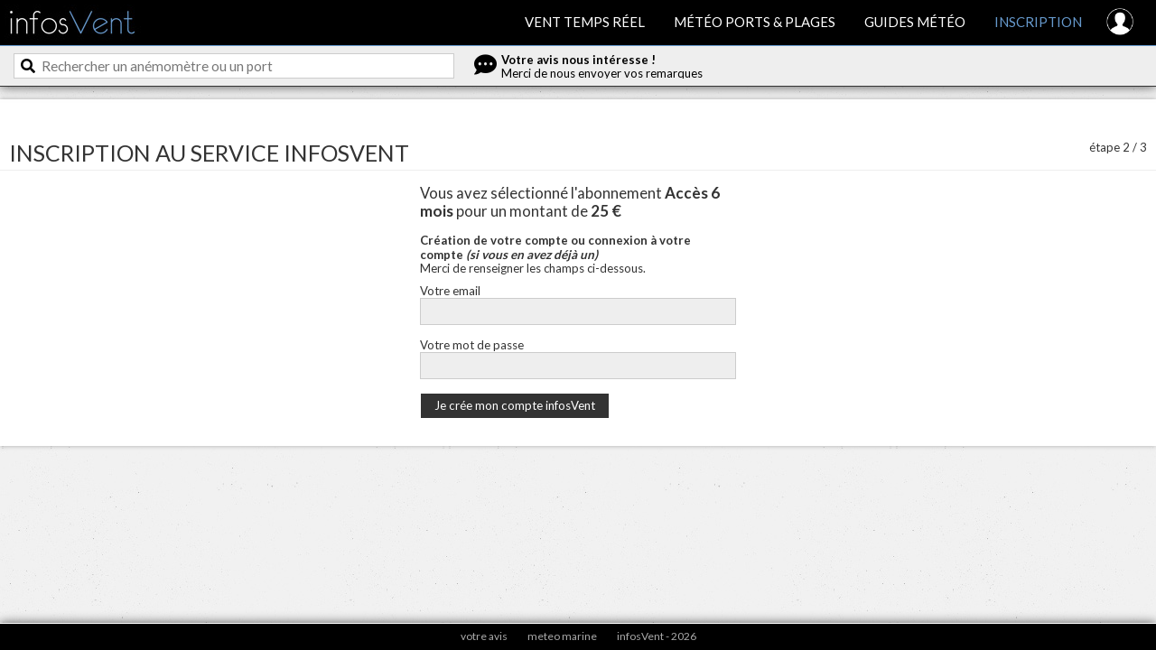

--- FILE ---
content_type: text/html; charset=UTF-8
request_url: https://www.infosvent.fr/?p=abo&part=account&id=2
body_size: 2918
content:
<!DOCTYPE html PUBLIC "-//W3C//DTD XHTML 1.0 Strict//EN" "//www.w3.org/TR/xhtml1/DTD/xhtml1-strict.dtd">
<html xmlns="//www.w3.org/1999/xhtml" lang="fr">
<head>
	<title>Infosvent : Tarifs accès aux revelés vent</title>
	<meta http-equiv="Content-Type" content="text/html; charset=UTF-8"/>
	<meta http-equiv="content-language" content="fr"/>
	<meta name="description" content="Retrouvez tous les tarifs - infosVent vous propose un acces aux derniers relevés vent sur tout le litoral"/>
	<meta name="keywords" content="relevés vent, vent en temps réel, anémomètres, météo marine, météo gratuite, prévisions météo, cartes météo, images satellites, bulletins cotiers, météo bretagne"/>
	<meta name="language" content="fr"/>
	<meta name="p:domain_verify" content="995cc776215b3d51705f1bc0ab355aeb"/>
	<meta name="viewport" content="width=device-width, initial-scale=1.0">

	<link rel="manifest" href="/manifest.json">
	<meta name="theme-color" content="#333" />

	<meta name="apple-mobile-web-app-capable" content="yes">
	<meta name="apple-mobile-web-app-status-bar-style" content="black">
	<meta name="apple-mobile-web-app-title" content="infosVent">
	<link rel="apple-touch-icon" href="/img/icon-152.png">


	
	<!-- Canonical UR -->
			<link rel="canonical" href="https://www.infosvent.fr/?p=abo2">
	
	<link href='https://fonts.googleapis.com/css?family=Lato:400,300,700' rel='stylesheet' type='text/css'>

	<link rel="stylesheet" href="/js/leaflet/leaflet.css" type="text/css"/>
	<link rel="stylesheet" href="/css/knacss.css?v=11" type="text/css"/>
	<link rel="stylesheet" href="/css/styles.css?v=11"" type="text/css"/>
	<link rel="stylesheet" href="/js/fancybox/jquery.fancybox.css" type="text/css"/>
	<link rel="stylesheet" href="/css/fontawesome/css/all.css" type="text/css"/>

	<link rel="icon" type="image/png" href="/img/favicon.png" />

	
	<!-- JS scripts -->
	<script type="text/javascript" src="/js/jquery-3.5.1.min.js"></script>

	<script type="text/javascript">
		// init js
		var page = 'abo';

	</script>

	<!-- Global site tag (gtag.js) - Google Analytics -->
	<script async src="https://www.googletagmanager.com/gtag/js?id=G-S3SRWQEXGJ"></script>
	<script>
	  window.dataLayer = window.dataLayer || [];
	  function gtag(){dataLayer.push(arguments);}
	  gtag('js', new Date());

	  gtag('config', 'G-S3SRWQEXGJ');
	</script>

	<script type='text/javascript'>
	  window.smartlook||(function(d) {
	    var o=smartlook=function(){ o.api.push(arguments)},h=d.getElementsByTagName('head')[0];
	    var c=d.createElement('script');o.api=new Array();c.async=true;c.type='text/javascript';
	    c.charset='utf-8';c.src='https://web-sdk.smartlook.com/recorder.js';h.appendChild(c);
	    })(document);
	    smartlook('init', 'f60048ae0d4d86444e8b6c52ade26ceb3da9cfe1', { region: 'eu' });
	</script>
</head>

<body>
<div class="header">
	<div class="int">
		<div class="left logo"><a href="/map"><img src="/img/logo.jpg" alt="logo infosVent"/></a></div>
		<ul class="menu">
			<li>
				<a href="/map" >Vent temps r&eacute;el</a>
				<span class="smenu">
					<a href="/map">Carte des anémomètres</a>
					<a href="/liste">Liste des anémomètres</a>
				</span>
			</li>
			<li>
				<a href="/bulletins"	>Météo ports & plages</a>
				<span class="smenu">
					<a href="/bulletins#ports">Previsions meteo des ports</a>
					<a href="/bulletins#zones">Bulletins par zones</a>
					<a href="/bulletins#cotiers">Bulletins c&ocirc;tiers meteofrance</a>
					<a href="/bulletins#larges">Bulletins larges Metarea</a>

					<a href="/cartes#fronts">Fronts et pressions</a>
				</span>
			</li>

			
			<li>
				<a href="/guides"		>Guides m&eacute;t&eacute;o</a>
				<span class="smenu">
					<a href="/guides#fonctionnalites">Visite guid&eacute;e du service</a>
										<a href="/guides#isobare">Interpréter une carte isobarique</a>
					<a href="/guides#guides">Guides m&eacute;t&eacute;o</a>
					<a href="/vents">Les vents en France</a>
				</span>
			</li>
										<li><a href="/?p=signup" class="selected">Inscription</a></li>
			
			<li class="account tooltip" title="Votre compte"><a href="/?p=account" ><span>Votre compte</span><img src="/img/icon-account.png" alt="votre compte"/></a></li>
		</ul>

		<div class="menu-smart"><img src="/img/icon-menu.png"/></div>
		<div class="menu-bg"></div>
	</div>

	<div class="clear"></div>
	<div class="actionBar">
		<div class="int">
			<div id="partSearch">
				<i class="fas fa-search"></i><input type="text" id="searchZone" placeholder="Rechercher un an&eacute;mom&egrave;tre ou un port"/>
			</div>

			<div id="partFeedback" class="mo tooltip" title="Donnez nous votre avis !">
				<i class="fas fa-comment-dots"></i>
				<span><b>Votre avis nous int&eacute;resse !</b><br />Merci de nous envoyer vos remarques</span>
			</div>
					</div>
	</div>
</div>


	<div class="page center">

	<div class="pave abo pt2">
		<div>
			<div class="right etape pa1">&eacute;tape 2 / 3</div>
			<h1 class="title mbs pa1">Inscription au service infosVent</h1>
		</div>
		<div class="line pa1 pb3">
			<div class="mod center" style="max-width:350px;">
				<span class="bigger">Vous avez s&eacute;lectionn&eacute; l'abonnement <b>Accès 6 mois</b> pour un montant de <b>25 &euro;</b></span><br /><br />

				<b>Cr&eacute;ation de votre compte ou connexion &agrave; votre compte <i>(si vous en avez d&eacute;j&agrave; un)</i></b>
				<br />Merci de renseigner les champs ci-dessous.

				<div class="mt1">Votre email</div>
				<input type="text" id="email" class="box" value="">
				<div class="err" id="errEmail"></div>

				<div class="mt1">Votre mot de passe</div>
				<input type="password" id="passwd" class="box" value="">
				<div class="err" id="errPasswd"></div>

				<input type="hidden" id="ida" value="2">

				<div class="pt1"><a href="Javascript:client_signup();" class="btn">Je cr&eacute;e mon compte infosVent</a></div>
			</div>
		</div>
	</div>

	<script language="JavaScript">
  		$(document).ready(function() {

			$('#passwd', '.abo').focusin(function(){
				$(this).keyup(function(e){
					if(e.keyCode == 13) {
						client_signup();
					}
				});
			});

  		});
	</script></div>

<div class="footer">
	<div class="int">

		<ul class="menuFooter">
						<li><a href="Javascript:popup_feedback();">votre avis</a></li>
			<li><a href="/meteomarine">meteo marine</a></li>
			<li><a href="/contact">infosVent - 2026</a></li>
		</ul>

		<ul class="mobile">
			<li><a href="/map"><i class="fas fa-home"></i><span>Carte</span></a></li>
			<li><a href="/liste"><i class="fas fa-list"></i><span>Anémos</span></a></li>
			<li><a href="/fav"><i class="fas fa-star"></i><span>Favoris</span></a></li>
			<li><a href="/account"><i class="fas fa-user"></i><span>Mon compte</span></a></li>
		</ul>

	</div>
</div>

<!-- JS scripts -->
<script type="text/javascript" src="/js/jquery.tooltips.js"></script>
<script type="text/javascript" src="/js/jquery.autocomplete.js"></script>
<script type="text/javascript" src="/js/fancybox/jquery.fancybox.js"></script>



<script type="text/javascript" src="/js/init.js?v=11"></script>

<script type="text/javascript" src="/js/functions/tools.js?v=11"></script><script type="text/javascript" src="/js/functions/client.js?v=11"></script><script type="text/javascript" src="/js/functions/graph.js?v=11"></script><script type="text/javascript" src="/js/functions/map.js?v=11"></script><script type="text/javascript" src="/js/functions/popup.js?v=11"></script>

<script>
	if ('serviceWorker' in navigator) {
	  window.addEventListener('load', () => {
	    navigator.serviceWorker.register('/sw.js')
	        .then((reg) => {
	          console.log('Service worker registered.', reg);
	        });
	  });
	}
</script>

<!-- tracking google -->
<script type="text/javascript">
  (function(i,s,o,g,r,a,m){i['GoogleAnalyticsObject']=r;i[r]=i[r]||function(){
  (i[r].q=i[r].q||[]).push(arguments)},i[r].l=1*new Date();a=s.createElement(o),
  m=s.getElementsByTagName(o)[0];a.async=1;a.src=g;m.parentNode.insertBefore(a,m)
  })(window,document,'script','//www.google-analytics.com/analytics.js','ga');

  ga('create', 'UA-54197736-2', 'auto');
  ga('send', 'pageview');
</script>

</body>
</html>

--- FILE ---
content_type: text/css
request_url: https://www.infosvent.fr/css/knacss.css?v=11
body_size: 5032
content:
/*!
* www.KNACSS.com V2.9.3 (2014-02) @author: Raphael Goetter, Alsacreations
* Licence WTFPL http://www.wtfpl.net/
*/

/* ----------------------------- */

/* == soft reset                 */

/* ----------------------------- */

/* switching box model for all elements */

* {
	-webkit-box-sizing: border-box;
	-moz-box-sizing: border-box;
	box-sizing: border-box;
}

/* soft reset */

html,
body {
	margin: 0;
	padding: 0;
}

ul,
ol {
	padding-left: 2em;
}

ul.unstyled {
	list-style: none;
}

img {
	vertical-align: middle;
	border: 0;
}

audio,
	canvas,
video {
	display: inline-block;
}

svg:not(:root) {
	overflow: hidden;
}

figure {
	margin: 0;
}

/* ----------------------------- */

/* == typography                 */

/* ----------------------------- */

/* base font-size corresponds to 10px and is adapted to rem unit */

html {
	font-size: 62.5%;
	-webkit-text-size-adjust: 100%;
	-ms-text-size-adjust: 100%;
}

body {
	background-color: #ffffff;
	color: #000000;
	font-family: Helvetica, Arial, sans-serif;
	font-size: 1.4em;
	line-height: 1.2;
}

/* font-sizing for content */

/* preserve vertical-rythm, thanks to http://soqr.fr/vertical-rhythm/ */

p,
	ul,
	ol,
	dl,
	blockquote,
	pre,
	td,
	th,
	label,
	textarea,
	caption,
	details,
	figure,
hgroup {
	margin-top: .75em;
	margin-bottom: 0;
	line-height: 1.5;
}

h1,
.h1-like {
	margin-top: 0.65625em;
	margin-bottom: 0;
	font-size: 3.2rem;
	line-height: 1.3125;
}

h2,
.h2-like {
	margin-top: 0.75em;
	margin-bottom: 0;
	font-size: 2.8rem;
	line-height: 1.5;
}

h3,
.h3-like {
	margin-top: 0.875em;
	margin-bottom: 0;
	font-size: 2.4rem;
	line-height: 1.75;
}

h4,
.h4-like {
	margin-top: 1.05em;
	margin-bottom: 0;
	font-size: 2rem;
	line-height: 1.05;
}

h5,
.h5-like {
	margin-top: 1.1666666666666667em;
	margin-bottom: 0;
	font-size: 1.8rem;
	line-height: 1.1666666666666667;
}

h6,
.h6-like {
	margin-top: 1.3125em;
	margin-bottom: 0;
	font-size: 1.6rem;
	line-height: 1.3125;
}

/* alternate font-sizing */

.smaller {
	font-size: 0.7142857142857143em;
}

.small {
	font-size: 0.8571428571428571em;
}

.big {
	font-size: 1.1428571428571428em;
}

.bigger {
	font-size: 1.2857142857142858em;
}

.biggest {
	font-size: 1.4285714285714286em;
}

code,
	pre,
	samp,
kbd {
	white-space: pre-line;
	/* IE fix */
	white-space: pre-wrap;
	font-family: Consolas, 'DejaVu Sans Mono', Courier, monospace;
	line-height: 1;
}

code,
	kbd,
mark {
	border-radius: 2px;
}

em {
	font-style: italic;
}

strong {
	font-weight: bold;
}

kbd {
	padding: 0 2px;
	border: 1px solid #999;
}

code {
	padding: 2px 4px;
	background: rgba(0, 0, 0, 0.04);
	color: #b11;
}

mark {
	padding: 2px 4px;
	background: #ff0;
}

sup,
sub {
	vertical-align: 0;
	position: relative;
}

sup {
	bottom: 1ex;
}

sub {
	top: .5ex;
}

/* ----------------------------- */

/* == hiding content             */

/* ----------------------------- */

/* hiding content */

.visually-hidden {
	position: absolute;
	left: -7000px;
	overflow: hidden;
}

[dir=rtl] .visually-hidden {
	left: auto;
	right: -7000px;
}

.desktop-hidden {
	display: none;
}

/* hidden on desktop */

/* ----------------------------- */

/* == skip links styling         */

/* ----------------------------- */

.skip-links {
	position: absolute;
}

.skip-links a {
	position: absolute;
	left: -7000px;
	padding: 0.5em;
	background: black;
	color: white;
	text-decoration: none;
}

.skip-links a:focus {
	position: static;
}

/* ----------------------------- */

/* == browsers consistency       */

/* ----------------------------- */

/* avoid top margins on first content element */

p:first-child,
	ul:first-child,
	ol:first-child,
	dl:first-child,
	blockquote:first-child,
	pre:first-child,
	h1:first-child,
	h2:first-child,
	h3:first-child,
	h4:first-child,
	h5:first-child,
h6:first-child {
	margin-top: 0;
}

/* avoid margins on nested elements */

li p,
	li ul,
li ol {
	margin-top: 0;
	margin-bottom: 0;
}

/* max values */

img,
	table,
	td,
	blockquote,
	code,
	pre,
	textarea,
	input,
video {
	max-width: 100%;
}

/* margin-bottom on tables */

table {
	margin-bottom: 1.5em;
}

/* Google Gmap3 bug fix on images */

:not(.gm-style) img {
	height: auto !important;
}

.ie678 .gm-style img {
	height: 100%;
	/* IE678 hack */
}

.gm-style img,
	.gmnoscreen img,
.gmnoprint img {
	max-width: none !important;
}

/* scripts */

body > script {
	display: none !important;
}

/* ----------------------------- */

/* ==layout and modules          */

/* ----------------------------- */

/* float layout */

/* module, gains superpower "BFC" Block Formating Context */

.mod {
	overflow: hidden;
}

/* blocks that needs to be placed under floats */

.clear,
	.line,
.row {
	clear: both;
}

/* blocks that must contain floats */

.clearfix:after,
	.line:after,
.mod:after {
	content: "";
	display: table;
	clear: both;
}

/* table layout */

.row {
	display: table;
	table-layout: fixed;
	width: 100%;
}

.row > *,
.col {
	display: table-cell;
	vertical-align: top;
}

/* inline-block */

.inbl {
	display: inline-block;
	vertical-align: top;
}

/* alignments (blocks and inline) */

/* ------------------------------ */

/* left elements */

.left {
	float: left;
}

img.left {
	margin-right: 1em;
}

/* right elements */

.right {
	float: right;
}

img.right {
	margin-left: 1em;
}

img.left,
img.right {
	margin-bottom: 5px;
}

.center {
	margin-left: auto;
	margin-right: auto;
}

.txtleft {
	text-align: left;
}

.txtright {
	text-align: right;
}

.txtcenter {
	text-align: center;
}

/* ----------------------------- */

/* == width helpers              */

/* .. use only when needed       */

/* ----------------------------- */

/* blocks widths (percentage and pixels) */

.w10 {
	width: 10%;
}

.w20 {
	width: 20%;
}

.w25 {
	width: 25%;
}

.w30 {
	width: 30%;
}

.w33 {
	width: 33.3333%;
}

.w40 {
	width: 40%;
}

.w50 {
	width: 50%;
}

.w60 {
	width: 60%;
}

.w66 {
	width: 66.6666%;
}

.w70 {
	width: 70%;
}

.w75 {
	width: 75%;
}

.w80 {
	width: 80%;
}

.w90 {
	width: 90%;
}

.w100 {
	width: 100%;
}

.w50p {
	width: 50px;
}

.w100p {
	width: 100px;
}

.w150p {
	width: 150px;
}

.w200p {
	width: 200px;
}

.w300p {
	width: 300px;
}

.w400p {
	width: 400px;
}

.w500p {
	width: 500px;
}

.w600p {
	width: 600px;
}

.w700p {
	width: 700px;
}

.w800p {
	width: 800px;
}

.w960p {
	width: 960px;
}

.mw960p {
	max-width: 960px;
}

.w1140p {
	width: 1140px;
}

.mw1140p {
	max-width: 1140px;
}

.wauto {
	width: auto;
}

/* ----------------------------- */

/* == spacing helpers            */

/* .. use only when needed       */

/* ----------------------------- */

/* spacing helpers
p,m = padding,margin
a,t,r,b,l = all,top,right,bottom,left
s,m,l,n = small(10px),medium(20px),large(30px),none(0)
source https://github.com/stubbornella/oocss/blob/master/core/spacing/space.css
*/

.m-reset,
.ma0 {
	margin: 0;
}

.p-reset,
.pa0 {
	padding: 0;
}

.ma1,
.mas {
	margin: 10px;
}

.ma2,
.mam {
	margin: 20px;
}

.ma3,
.mal {
	margin: 30px;
}

.pa1,
.pas {
	padding: 10px;
}

.pa2,
.pam {
	padding: 20px;
}

.pa3,
.pal {
	padding: 30px;
}

.pa4 {
	padding: 40px;
}

.pa5 {
	padding: 50px;
}

.mt0,
.mtn {
	margin-top: 0;
}

.mt1,
.mts {
	margin-top: 10px;
}

.mt2,
.mtm {
	margin-top: 20px;
}

.mt3,
.mtl {
	margin-top: 30px;
}

.mt4 {
	margin-top: 40px;
}

.mt5 {
	margin-top: 50px;
}

.mr0,
.mrn {
	margin-right: 0;
}

.mr1,
.mrs {
	margin-right: 10px;
}

.mr2,
.mrm {
	margin-right: 20px;
}

.mr3,
.mrl {
	margin-right: 30px;
}

.mb0,
.mbn {
	margin-bottom: 0;
}

.mb1,
.mbs {
	margin-bottom: 10px;
}

.mb2,
.mbm {
	margin-bottom: 20px;
}

.mb3,
.mbl {
	margin-bottom: 30px;
}

.ml0,
.mln {
	margin-left: 0;
}

.ml1,
.mls {
	margin-left: 10px;
}

.ml2,
.mlm {
	margin-left: 20px;
}

.ml3,
.mll {
	margin-left: 30px;
}

.pt0,
.ptn {
	padding-top: 0;
}

.pt1,
.pts {
	padding-top: 10px;
}

.pt2,
.ptm {
	padding-top: 20px;
}

.pt3,
.ptl {
	padding-top: 30px;
}

.pt4 {
	padding-top: 40px;
}

.pt5 {
	padding-top: 50px;
}

.pr0,
.prn {
	padding-right: 0;
}

.pr1,
.prs {
	padding-right: 10px;
}

.pr2,
.prm {
	padding-right: 20px;
}

.pr3,
.prl {
	padding-right: 30px;
}

.pb0,
.pbn {
	padding-bottom: 0;
}

.pb1,
.pbs {
	padding-bottom: 10px;
}

.pb2,
.pbm {
	padding-bottom: 20px;
}

.pb3,
.pbl {
	padding-bottom: 30px;
}

.pb4 {
	padding-bottom: 40px;
}

.pb5 {
	padding-bottom: 50px;
}

.pl0,
.pln {
	padding-left: 0;
}

.pl1,
.pls {
	padding-left: 10px;
}

.pl2,
.plm {
	padding-left: 20px;
}

.pl3,
.pll {
	padding-left: 30px;
}

/* ----------------------------- */

/* == iefix                      */

/* ----------------------------- */

/* Make sure you are using Conditional Classes in your HTML */

/* see : http://www.alsacreations.com/astuce/lire/988-classes-conditionnelles-HTML.html */

.ie678 h1,
.ie678 .h1-like {
	font-size: 2.2857142857142856em;
}

.ie678 h2,
.ie678 .h2-like {
	font-size: 2em;
}

.ie678 h3,
.ie678 .h3-like {
	font-size: 1.7142857142857142em;
}

.ie678 h4,
.ie678 .h4-like {
	font-size: 1.4285714285714286em;
}

.ie678 h5,
.ie678 .h5-like {
	font-size: 1.2857142857142858em;
}

.ie678 h6,
.ie678 .h6-like {
	font-size: 1.1428571428571428em;
}

/* hasLayout for IE6/IE7 */

.ie67 .clearfix,
	.ie67 .line,
	.ie67 .mod,
	.ie67 .row,
.ie67 .col {
	zoom: 1;
}

/* inline-block and table-cell for IE6/IE7 */

/* warning: .col needs width on IE6/IE7 */

.ie67 .btn,
	.ie67 .col,
.ie67 .inbl {
	display: inline;
	zoom: 1;
}

.ie8 img {
	width: auto;
	/* @bugfix for IE8 */
}

/* Active box-sizing for IE6/IE7 */

/* @source https://github.com/Schepp/box-sizing-polyfill */

/*
.ie67 * {
behavior: url(/lib/box-sizing-polyfill/boxsizing.htc);
}
*/

/* ----------------------------- */

/* == quick print reset          */

/* ----------------------------- */

@media print {
p,
blockquote {
	orphans: 2;
	widows: 2;
}

blockquote,
	ul,
ol {
	page-break-inside: avoid;
}

h1,
	h2,
	h3,
caption {
	page-break-after: avoid;
}
}

/* debug helper */

.knacss-debug {
	background: pink;
	outline: 3px solid maroon;
}/* ---------------------------------- */

/* ==classic grids                    */

/* .. use it when gutter size matters */

/* ---------------------------------- */

/* grids inspired from SUIT https://github.com/suitcss/suit */

/* font-family hack explained here : https://github.com/raphaelgoetter/KNACSS/issues/37 */

.grid {
	overflow: hidden;
	font-family: FreeSans, Arimo, "Droid Sans", Helvetica, Arial, sans-serif;
}

.grid > * {
	display: block;
	padding: 0;
	margin-left: -20px;
	/* gutter value */
	text-align: left;
	letter-spacing: -0.31em;
	text-rendering: optimizespeed;
}

/* Opera hack */

.opera:-o-prefocus,
.grid > * {
	word-spacing: -0.43em;
}

.grid > * > * {
  display: inline-block;
  *display: inline;
  *zoom: 1;
  /* IE67 hack */
  width: 100%;
  padding-left: 20px;
  /* gutter value */
  margin-left: 0;
  vertical-align: top;
  text-align: left;
  letter-spacing: normal;
  word-spacing: normal;
  text-rendering: auto;
  font-family: Helvetica, Arial, sans-serif;
}

.grid2 > * {
  width: 50%;
}

.grid3 > * {
  width: 33.333%;
}

.grid4 > * {
  width: 25%;
}

.grid5 > * {
  width: 20%;
}

.grid6 > * {
  width: 16.667%;
}

.grid8 > * {
  width: 12.5%;
}

.grid10 > * {
  width: 10%;
}

.grid12 > * {
  width: 8.333%;
}

/* unequal grids (1-2, 2-1, 1-3 and 3-1) for 2 blocks */

.grid2-1 > *:first-child,
.grid1-2 > * + * {
  width: 66.666%;
}

.grid1-2 > *:first-child,
.grid2-1 > * + * {
  width: 33.333%;
}

.grid1-3 > *:first-child,
.grid3-1 > * + * {
  width: 25%;
}

.grid3-1 > *:first-child,
.grid1-3 > * + * {
  width: 75%;
}

/* Responsiv-o-matic */

@media (max-width: 1280px) {
  .grid5 > *,
  .grid6 > *,
  .grid8 > *,
  .grid10 > *,
  .grid12 > * {
    width: 33.333%;
  }
}

@media (max-width: 768px) {
  .grid3 > *,
  .grid4 > *,
  .grid5 > *,
  .grid6 > *,
  .grid8 > *,
  .grid10 > *,
  .grid12 > * {
    width: 50%;
  }
}

@media (max-width: 480px) {
  .grid > * > * {
    width: 100% !important;
  }
}

/* ---------------------------------- */

/* ==autogrids                        */

/* .. to automatically justify blocs  */

/* ---------------------------------- */

/* Demo : http://codepen.io/raphaelgoetter/pen/Kqehf */

[class*="autogrid"] {
  text-align: justify;
  font-family: FreeSans, Arimo, "Droid Sans", Helvetica, Arial, sans-serif;
  letter-spacing: -0.31em;
  text-rendering: optimizespeed;
}

/* Opera hack */

[class*="autogrid"]:-o-prefocus {
  word-spacing: -0.43em;
}

[class*="autogrid"]:after {
  content: "";
  display: inline-block;
  width: 100%;
}

[class*="autogrid"] > * {
  display: inline-block;
  *display: inline;
  zoom: 1;
  /* ie6 ie7 hack */
  font-family: Helvetica, Arial, sans-serif;
  letter-spacing: normal;
  word-spacing: normal;
  vertical-align: top;
  text-rendering: auto;
}

.autogrid2 > * {
  width: 49%;
}

.autogrid3 > * {
  width: 32%;
}

.autogrid4 > * {
  width: 23.6%;
}

.autogrid5 > * {
  width: 19%;
}

.autogrid6 > * {
  width: 15%;
}

.autogrid8 > * {
  width: 10.8%;
}

.autogrid10 > * {
  width: 9%;
}

.autogrid12 > * {
  width: 6.4%;
}

@media (max-width: 1280px) {
  .autogrid5 > *,
  .autogrid6 > *,
  .autogrid8 > *,
  .autogrid10 > *,
  .autogrid12 > * {
    width: 32%;
  }
}

@media (max-width: 768px) {
  .autogrid5 > *,
  .autogrid6 > *,
  .autogrid8 > *,
  .autogrid10 > *,
  .autogrid12 > * {
    width: 49%;
  }
}

@media (max-width: 480px) {
  [class*="autogrid"] > * {
    width: 100%;
  }
}/* ----------------------------- */

/* ==tables                      */

/* ----------------------------- */

table,
.table {
  max-width: 100%;
  table-layout: fixed;
  border-collapse: collapse;
  vertical-align: top;
}

table {
  width: 100%;
}

.table {
  display: table;
}

table#recaptcha_table,
table.table-auto {
  table-layout: auto;
}

caption {
  padding: 10px;
  color: #555;
  font-style: italic;
}

table {
  border: 1px solid #ccc;
}

tr > * + * {
  border-left: 1px solid #ccc;
}

th,
td {
  padding: .3em .8em;
  text-align: left;
  border-bottom: 1px solid #ccc;
}

td {
  color: #333;
}

/* alternate tables */

.alternate {
  border: 0;
}

.alternate tbody {
  border: 1px solid #ccc;
}

.alternate thead tr > * + * {
  border-left: 0;
}

.alternate tbody tr > * + * {
  border-left: 1px solid #ccc;
}

/* alternate-vert tables */

.alternate-vert {
  border: 0;
  border-right: 1px solid #ccc;
}

.alternate-vert tr > :first-child {
  border-bottom: 0;
}

.alternate-vert tr > * + * {
  border-top: 1px solid #ccc;
}

/* striped tables */

.striped tbody tr:nth-child(odd) {
  background: #eee;
  background: rgba(0, 0, 0, 0.05);
}

/* striped-vert tables */

.striped-vert tr > :first-child {
  background: #eee;
  background: rgba(0, 0, 0, 0.05);
}/* ----------------------------- */

/* ==forms                       */

/* ----------------------------- */

/* thanks to HTML5boilerplate,
* github.com/nathansmith/formalize
* and www.sitepen.com
*/

/* buttons */

.btn {
  display: inline-block;
}

/* forms items */

form,
fieldset {
  border: none;
}

input,
button,
select,
label,
.btn {
  vertical-align: middle;
  font-family: inherit;
  font-size: inherit;
}

label {
  display: inline-block;
  vertical-align: middle;
  cursor: pointer;
}

legend {
  border: 0;
  white-space: normal;
}

textarea {
  overflow: auto;
  /* Removes default vertical scrollbar on empty textarea in IE6/7/8/9 */
  min-height: 5em;
  vertical-align: top;
  font-family: inherit;
  font-size: inherit;
  resize: vertical;
}

button,
input[type="button"],
input[type="reset"],
input[type="submit"] {
  cursor: pointer;
  -webkit-appearance: button;
  /* clickable input types in iOS */
}

input[type="checkbox"],
input[type="radio"] {
  padding: 0;
  /* Corrects excess space around these inputs in IE8/9 */
}

input[type="search"] {
  -webkit-appearance: textfield;
}

/* if select styling bugs on WebKit */

/* 'x' appears on right of search input when text is entered. This removes it */

input[type="search"]::-webkit-search-decoration,
input[type="search"]::-webkit-search-cancel-button,
input[type="search"]::-webkit-search-results-button,
input[type="search"]::-webkit-search-results-decoration {
  display: none;
}

::-webkit-input-placeholder {
  color: #777;
}

input:-moz-placeholder,
textarea:-moz-placeholder {
  color: #777;
}

/* Removes inner padding and border in FF3+ */

button::-moz-focus-inner,
input[type='button']::-moz-focus-inner,
input[type='reset']::-moz-focus-inner,
input[type='submit']::-moz-focus-inner {
  border: 0;
  padding: 0;
}/* ----------------------------- */

/* ==desktop and retina medias   */

/* ----------------------------- */

@media (min-width: 768px) {
  /* here go rules for big resources and big screens like: background-images, font-faces, etc. */
}

@media (-webkit-min-device-pixel-ratio: 2), (min-resolution: 192dpi), (min-resolution: 2dppx) {
  /* Style adjustments for retina devices */
}

/* ---------------------------------- */

/* ==Responsive large / medium / tiny */

/* ---------------------------------- */

@media (min-width: 1280px) {
  /* layouts for large screens */

  .large-hidden {
    display: none !important;
  }

  .large-visible {
    display: block !important;
  }

  .large-no-float {
    float: none;
  }

  .large-inbl {
    display: inline-block;
    float: none;
    vertical-align: top;
  }

  .large-row {
    display: table;
    table-layout: fixed;
    width: 100% !important;
  }

  .large-col {
    display: table-cell;
    vertical-align: top;
  }

  /* widths for large screens */

  .large-w25 {
    width: 25% !important;
  }

  .large-w33 {
    width: 33.3333% !important;
  }

  .large-w50 {
    width: 50% !important;
  }

  .large-w66 {
    width: 66.6666% !important;
  }

  .large-w75 {
    width: 75% !important;
  }

  .large-w100,
  .large-wauto {
    display: block !important;
    float: none !important;
    clear: none !important;
    width: auto !important;
    margin-left: 0 !important;
    margin-right: 0 !important;
    border: 0;
  }

  /* margins for large screens */

  .large-ma0 {
    margin: 0 !important;
  }
}

@media (max-width: 768px) {
  /* quick reset in small resolution and less */

  .w600p,
  .w700p,
  .w800p,
  .w960p,
  .mw960p {
    width: auto;
    float: none;
  }

  /* layouts for small screens */

  .small-hidden {
    display: none !important;
  }

  .small-visible {
    display: block !important;
  }

  .small-no-float {
    float: none;
  }

  .small-inbl {
    display: inline-block;
    float: none;
    vertical-align: top;
  }

  .small-row {
    display: table !important;
    table-layout: fixed !important;
    width: 100% !important;
  }

  .small-col {
    display: table-cell !important;
    vertical-align: top !important;
  }

  /* you shall not pass */

  div,
  textarea,
  table,
  td,
  th,
  code,
  pre,
  samp {
    word-wrap: break-word;
    -webkit-hyphens: auto;
    -moz-hyphens: auto;
    -ms-hyphens: auto;
    hyphens: auto;
  }

  /* widths for small screens */

  .small-w25 {
    width: 25% !important;
  }

  .small-w33 {
    width: 33.3333% !important;
  }

  .small-w50 {
    width: 50% !important;
  }

  .small-w66 {
    width: 66.6666% !important;
  }

  .small-w75 {
    width: 75% !important;
  }

  .small-w100,
  .small-wauto {
    display: block !important;
    float: none !important;
    clear: none !important;
    width: auto !important;
    margin-left: 0 !important;
    margin-right: 0 !important;
    border: 0;
  }

  /* margins for small screens */

  .small-ma0 {
    margin: 0 !important;
  }
}


--- FILE ---
content_type: text/css
request_url: https://www.infosvent.fr/css/styles.css?v=11
body_size: 5163
content:
* {
	font-family: Lato, Verdana, Arial, Helvetica, sans-serif;
	font-size: 1.02em;
	margin: 0;
	outline: medium none;
	padding: 0;
	text-decoration: none;
}


html {
	width:100%;
	height:100%;
}


body {
	background-color:#F1F1F1;
	background-image: url('../img/bg.jpg');
	color:#333333;
	font-size: 1.2em;
	width:100%;
	height:100%;
	position:relative;
}


.page {
	padding-top:110px;
	padding-bottom:60px;
	max-width:1600px;
}


.pave {
	background:#FFF;
	box-shadow: 0px 0px 5px #aaa;
	margin-bottom:50px;
}

.pave.login {
	max-width:600px;
	margin:0 auto;
}

.header {
	width:100%;
	background-color:#000;
	position:fixed;
	top:0;
	z-index:999;
	color:#FFF;
	box-shadow: 0px 0px 12px #555;
	border-bottom:solid 1px #333;

	-webkit-touch-callout: none;
	-webkit-user-select: none;
	-khtml-user-select: none;
	-moz-user-select: none;
	-ms-user-select: none;
	user-select: none;
}


.header .int {
	padding:5px;
	margin:0 auto;
	max-width:1600px;
}


.actionBar {
	width:100%;
	background-color:#EEE;
	color:#000;
	margin-top:5px;
	padding:3px 0px;
	border-top:solid 1px #69C;
}

.actionBar .int {
	margin:0 auto;
	max-width:1600px;
}


.footer {
	width:100%;
	background:#000;
	border-top:solid 1px #FFF;
	position:fixed;
	z-index:998;
	bottom:-1px;
	left:0;
	color:#999;
	box-shadow: 0px 0px 12px #555;
}


.footer .int {
	padding:3px;
	margin:0 auto;
	text-align:center;

	-webkit-touch-callout: none;
	-webkit-user-select: none;
	-khtml-user-select: none;
	-moz-user-select: none;
	-ms-user-select: none;
	user-select: none;
}

.footer .mobile {
	display:none;
}

h1 {
	font: normal 50px/55px Lato;
	text-transform:uppercase;
	font-weight:300;
}


h1 span.color{
	font-weight:normal;
}

h1.title {
	font-size:25px;
}

h2 {
	margin-top:0px;
	font: normal 25px/30px Lato;
	text-transform:uppercase;
	font-weight:300;

	font-size: 20px;
	line-height:1.1;
}


h3 {
	margin-top:0px;
	font: normal 20px/25px Lato;
	text-transform:uppercase;
	font-weight:500;
	line-height:1.1;
}

img {
	border:0px;
}


.slider {
	height:600px;
	overflow:hidden;
	position: relative;
}

.slider .int {
	position: absolute;
	width:100%;
	height:100%;
	top:0px;
	left:0px;
	z-index:1;
}

.slider .imgBlock {
	background-image:url('../img/slide_01.jpg');
	background-repeat: no-repeat;
	background-position: center;
	background-size: cover;
	height:600px;
	width:100%;
}

.colorlogo {
	color:#369;
}

.color{
	color:#69C;
}

.link {
	color:#69C;
	text-decoration:underline;
}

.header .logo img {
	/*width:130px;*/
}

.menu {
	float:right;
	margin-right:10px;
	margin-top:4px;
}


.menu li {
	display:inline-block;
	position:relative;
}


.menu li a {
	font-size:15px;
	display:block;
	color:#FFF;
	padding:4px 15px 4px 15px;
	text-transform:uppercase;
	/*border-top:solid 2px #000;*/
	border-bottom:solid 2px #000;
}

.menu li.account {
	vertical-align:top;
}

.menu li.account a {
	padding:0px 10px 0px 10px;
	text-transform:uppercase;
	border-bottom:solid 0px #000;
}

.menu li.account a span {
	display:none;
}

.menu li a img {
	width:30px;
}

.menu li a:hover {
	color:#69C;
}


.menu li a.selected {
	color:#69C;
	/*border-top:solid 2px #EEE;*/
	/*border-bottom:solid 2px #EEE;*/
}

.menu li.account a.selected {
	border-bottom:solid 0px #000;
}

.menu li .smenu {
	background:#000;
	display:none;
	position:absolute;
	top:32px;
	width:280px;
	padding-top:3px;
	box-shadow: 0px 0px 8px #555;
	z-index:997;
}

.menu li .smenu a {
	font-size:13px;
	display:block;
	color:#CCC;
	padding:4px 10px 4px 10px;
	text-transform:uppercase;
	border-bottom:solid 1px #999;
}


.menu li .smenu a:hover {
	color:#69C;
}


.menu li:hover .smenu {
	display:block;
}

.menu-smart {
	display:none;
}

.menu-bg {
	display:none;
}

.menuContent {
	background:#333;
	padding:0px;
}


.menuContent li {
	display:inline-block;
	position:relative;
}


.menuContent li a {
	font-size:14px;
	display:block;
	color:#EEE;
	padding:5px 10px;
	text-transform:uppercase;
}


.menuContent li a:hover {
	color:#69C;
}


.menuContent li a.selected {
	color:#69C;
}


.menuContent li .smenu {
	background:#333;
	display:none;
	position:absolute;
	top:28px;
	width:230px;
	padding-top:3px;
	box-shadow: 0px 0px 5px #444;
	box-shadow: 0px 0px 5px #444;
	z-index:999;
}

.menuContent li .smenu a {
	font-size:13px;
	display:block;
	color:#CCC;
	padding:4px 12px;
	text-transform:uppercase;
	border-bottom:solid 1px #999;
}


.menuContent li .smenu a:hover {
	color:#69C;
}


.menuContent li:hover .smenu {
	display:block;
}


.menuFooter {
	padding:0px;
}

.menuFooter li {
	display:inline-block;
}

.menuFooter li a {
	font-size:12px;
	display:block;
	color:#AAA;
	padding:2px 10px 4px 10px;
}

.menuFooter li a:hover {
	color:#69C;
}

.menuFooter li a.selected {
	color:#69C;
}


/*

.tooltipmap {
	border:thin 1px #eee;
	background-color:#FFF;
	padding:5px;
	box-shadow: 0px 0px 10px #666;
	text-align:left;
	padding:4px 8px;
	padding-left:40px;
	white-space: nowrap;
	position:relative;

	-webkit-touch-callout: none;
	-webkit-user-select: none;
	-khtml-user-select: none;
	-moz-user-select: none;
	-ms-user-select: none;
	user-select: none;
}

.tooltipmapcam {
	border:thin 1px #eee;
	background-color:#FFF;
	padding:3px;
	box-shadow: 0px 0px 10px #666;
}


.tooltipmap img {
	width:30px;
	top:3px;
	left:5px;
	position:absolute;
}

.tooltipmap .txtlight {
	font-size:11px;
	color:#777;
}

.tooltipmap .txtredlight {
	font-size:11px;
	color:#900;
}

*/

#contentMap {
	height:calc(100% - 105px);
	width:100%;
	position:absolute;
	top:95px;
	left:0;
}

#contentMap.display {
	width:50%;
}

#contentMapHome {
	height:700px;
	width:100%;
}

.mapHome {
	position:relative;
}

.mapHome .btnBigMap {
	position:absolute;
	bottom:10px;
	right:10px;
	box-shadow: 0px 0px 10px #000;
	z-index:800;
}

.tooltipmap {
	margin:0;
	padding:0;
	padding-left:40px;
	white-space: nowrap;
	position:relative;

}

.tooltipmapcam {
	border:thin 1px #eee;
	background-color:#FFF;
	padding:3px;
	box-shadow: 0px 0px 10px #666;
}


.tooltipmap img {
	width:30px;
	top:3px;
	left:5px;
	position:absolute;
}

.tooltipmap .txtlight {
	font-size:11px;
	color:#777;
}

.tooltipmap .txtredlight {
	font-size:11px;
	color:#C00;
}

.tooltipmap .abo {
	color:#F60;
	display:block;
}

.tooltipmap .abocolor {
	max-width:250px;
	display:block;
	white-space:normal;
}

.leaflet-popup-content-wrapper {
	box-shadow: 0px 0px 10px rgba(0,0,0,0.3);
	text-align:left;
	border-radius: 5px !important;
}

.leaflet-popup-content {
	margin:5px 10px;
}

.leaflet-popup-close-button {
	display:none;
}

.leaflet-top, .leaflet-bottom {
	z-index: 990;
}

#contentMapHome .leaflet-control-attribution {
	display:none;
}

#contentInfos {
	display:block;
	background:#FFF;
	width:0px;
	height:calc(100% - 105px);
	padding-top:10px;
	position:absolute;
	right:0px;
	top:80px;
}

#contentInfos.display {
	width:50%;
}

#contentInfos .scroll {
	height:100%;
	border-left:solid 1px #CCC;
	overflow:auto;
}

#contentInfos .inner {
	display:block;
	text-align:left;
	padding:10px;
}

#contentInfos.display.full {
	z-index:995;
}

#contentInfos .displayContent i {
	display:none;
}

#contentInfos.full .displayContent .expand {
	display:none;
}

#contentInfos.full .displayContent .compress {
	display:inline-block;;
}

#contentInfos .displayContent .expand {
	display:inline-block;
}

#contentInfos h2 {
	font-size: 20px;
	line-height:1.1;
}

#contentInfos a.title {
	margin-top:5px;
	padding-left:10px;
}

#contentInfos .subtitle {
	padding-left:10px;
	position:relative;
}

#contentInfos .closeContent {
	box-shadow:0px 0px 10px rgba(0,0,0,0.5);
	position:absolute;
	left:-15px;
	top:25px;
	width:30px;
	height:30px;
	text-align:center;
	line-height:30px;
	background:#FFF;
	border-radius: 50px;
	z-index: 1000;
}

#contentInfos .closeContent:hover {
	background:#69C;
	color:#FFF;
	cursor:pointer;
}

#contentInfos .displayContent:hover {
	background:#69C;
	color:#FFF;
	cursor:pointer;
}

#contentInfos .displayContent {
	position:absolute;
	top:60px;
	font-size:16px;
	left:-15px;
	width:30px;
	height:30px;
	text-align:center;
	line-height:30px;
	background:#FFF;
	border-radius: 50px;
	z-index: 1000;
	box-shadow:0px 0px 10px rgba(0,0,0,0.5);
}


#contentInfos.display.full {
	height:calc(100% - 80px);
	width:100%;
}

#contentInfos.display .closeContent {
	display:block;
}

#contentInfos.display .displayContent {
	display:block;
}

#contentInfos.display.full .closeContent {
	top:25px;
	left:auto;
	right:20px;
}

#contentInfos.display.full .displayContent {
	top:25px;
	left:auto;
	right:60px;
}


.title {
	font-size: 25px;
	font-weight:normal;
	color: #333;
	text-decoration: none;
	text-transform:uppercase;
	padding-bottom:5px;
	border-bottom:solid 1px #EEE;
	margin-bottom:5px;
	line-height:1.1;
}


.title-small {
	font-size: 15px;
	font-weight:normal;
	color: #333;
	text-decoration: none;
	text-transform:uppercase;
	padding-bottom:5px;
	border-bottom:solid 1px #EEE;
	margin-bottom:5px;
	display:inline-block;
}

.stitle {
	font-size: 15px;
	font-weight:normal;
	color: #69C;
	text-decoration: none;
	text-transform:uppercase;
	padding-bottom:5px;
}

.title span.txtcolor {
	color: #69C;
}

.title span.subtitle {
	font-size:0.75em;
}

.subtitle {
	position:relative;
}

.subtitle .addFav {
	position:absolute;
	top:-25px;
	font-size:22px;
	right:25px;
	width:40px;
	height:40px;
	text-align:center;
	line-height:40px;
	background:#FFF;
	color:#CCC;
	border-radius: 50px;
	box-shadow:0px 0px 10px rgba(0,0,0,0.5);
}

.subtitle .addFav.isFav {
	border:solid 2px #69C;
	color:#69C;
	line-height:36px;
}

.mo:hover {
	background:#EEE;
	cursor:pointer;
}

.mo.linkAbo {
	padding:10px;
}

.mo.linkAbo:hover .btn {
	background:#69C;
}


#partLayerTop{
	position:absolute;
	top:95px;
	left:10px;
	z-index:1000;
	display:none;
}

#optionsMap {
	display:inline-block;
	background:#FFF;
	padding:3px 7px;
	box-shadow: 0px 0px 10px #666;
	font-size:1.3em;
	text-align:left;
	vertical-align:top;
	margin-right:10px;

	-webkit-touch-callout: none;
	-webkit-user-select: none;
	-khtml-user-select: none;
	-moz-user-select: none;
	-ms-user-select: none;
	user-select: none;
}

#optionsMap .inner img{
	padding:0;
	margin:0;
	margin-right:5px;
	width:25px;
}



#partUniteVent{
	position:absolute;
	top:105px;
	right:0px;
	z-index:600;
}

#uniteVentMap {
	display:inline-block;
	background:#FFF;
	padding:5px 10px;
	box-shadow: 0px 0px 5px rgba(0,0,0,0.3);
	font-size:1.2em;
	text-align:left;
	vertical-align:top;
	margin-right:10px;
	border-radius:3px;
	border:solid 1px rgba(0, 0, 0, 0.5);

	-webkit-touch-callout: none;
	-webkit-user-select: none;
	-khtml-user-select: none;
	-moz-user-select: none;
	-ms-user-select: none;
	user-select: none;
}

#uniteVentMap a {
	color:#333;
	font-weight: 600;
}

#partFeedback {
	display:inline-block;
	padding:0px 10px;
	font-size:1em;
	text-align:left;
	vertical-align:top;
	width:25%;
	height:28px;
	overflow:hidden;
}

#partFacebook {
	display:inline-block;
	padding:0px 10px;
	font-size:1em;
	text-align:left;
	vertical-align:top;
	width:15%;
	height:28px;
	overflow:hidden;
}

#partTwitter span, #partFacebook span {
	display:inline-block;
	/*padding-top:5px;*/
}

#partTwitter {
	display:inline-block;
	padding:0px 10px;
	font-size:1em;
	text-align:left;
	vertical-align:top;
	width:15%;
	height:28px;
	overflow:hidden;
}

#partSearch img, #partFeedback img, #partFacebook img, #partTwitter img {
	padding:0;
	margin:0;
	margin-right:10px;
	width:25px;
}



.autocomplete-suggestions {
	border: 1px solid #999; background: #FFF; cursor: default; overflow: auto;
	box-shadow: 5px 5px 10px rgba(0, 0, 0, 0.5);
	padding:5px 0px;
}
.autocomplete-suggestion {
	font-size:1.15em;
	padding: 6px 2px 6px 8px;
	white-space: nowrap; overflow: hidden;
}
.autocomplete-selected { background: #F0F0F0; }
.autocomplete-suggestions strong { font-weight: bold; color: #69C; }

input {
	font-size: 1em; padding: 6px 10px; border: 0px; border:solid 1px #CCC; display: block; margin: 0px 0; width:100%; background:#EEE;
}

textarea {
	 font-size: 1em; padding: 6px 10px; border: 0px; border:solid 1px #CCC; display: block; margin: 0px 0; width:100%; background:#EEE;
}

.popup{
	background:#FFF;
	padding:10px;
}

#partSearch {
	display:inline-block;
	padding:0px 10px;
	font-size:1em;
	text-align:left;
	vertical-align:top;
	width:40%;
	overflow:hidden;
	position: relative;
}
#partSearch input {
	font-size: 1.2em;
	padding: 3px 5px 3px 30px;
	border: 0px;
	border:solid 1px #CCC; display: block; margin: 0px 0; width:300px; height:28px;
	background:#FFF;
	width:100%;
}

#partSearch i {
	position:absolute;
	font-size:16px;
	top:6px;
	left:18px;
}

#partFeedback i {
	font-size:25px;
	margin-right:5px;
	float:left;
}

input:-moz-placeholder, textarea:-moz-placeholder {
	color: #999;
}

input:-webkit-input-placeholder, textarea:-webkit-input-placeholder {
	color: #999;
}


#optionsMap .inner span {
	display:inline-block;
	margin-top:4px;
}

#optionsMap .options {
	width:220px;
}

#optionsMap .option {
	background-image:url(../img/icon-empty.png);
	background-repeat: no-repeat;
	background-position: 4px center;
	display:block;
	padding:5px 0px;
	padding-left:28px;
	color:#999;
}

#optionsMap .option:hover {
	background-color:#EEE;
}

#optionsMap .option.selected {
	background-image:url(../img/icon-ok.png);
	color:#000;
}

.liste .titre {
	font-size: 14px;
	font-weight:normal;
	color: #69C;
	text-decoration: none;
	text-transform:uppercase;
	padding-bottom:5px;
	border-bottom:solid 1px #EEE;
	margin-bottom:5px;
}


.liste a {
	display:inline-block;
	padding:7px 12px;
	color:#000;
}

.liste a span.dist {
	display:inline-block;
	padding-left:8px;
	color:#BBB;
	font-size:0.8em;
}

.liste a:hover, .liste a.onRollover, .liste a.selected {
	background:#EEE;
	color:#69C;
	font-weight:bold;
}

.liste.fullWidth a {
	display:block;
}

.tableObs {

}

.tableObs tr.head {
	font-zize:1.2em;
	background:#AAA;
}

.tableObs tr.head td {
	color:#FFF;
	font-size:1.1em;
	font-weight:bold;
}

.tableObs tr.head .tableTxtMin,
.tableObs tr.head .tableTxtMoy,
.tableObs tr.head .tableTxtMax {
	color:#FFF;
	font-size:1.1em;
	font-weight:bold;
}

.tableObs td{
	padding:2px;
}

.tableObs img {
	width:20px;
}

.tableTxtMin, .tableTxtMax {
	display:inline-block;
	width:33%;
	color:#999;
	text-align:center;
}

.tableTxtMoy {
	display:inline-block;
	width:33%;
	color:#000;
	text-align:center;
	font-size:1.5em;
	font-weight:normal;
}

.tableTxtO {
	display:inline-block;
	width:50%;
	text-align:center;
}

.tableImgO {
	display:inline-block;
	width:50%;
	text-align:center;
}




.legend {
	padding:5px 0px;
}

.legend div {
	display:inline-block;
	width:3.8461538%;
	text-align:center;
	font-size:10px;
	color:#FFF;
	font-weight:bold;
	padding:1px;
}


.weathericon {
	padding:5px 0px;
}

.weathericon div {
	display:inline-block;
	text-align:center;
	color:#FFF;
	padding:2px;
	min-height:5px;
}

.weathericon div img {
	width:100%;
}

/* tooltip */
#tooltip {
	position: absolute;
	z-index: 9999;
	/*border: 1px solid #EEE;*/
	border: 0px solid #EEE;
	background-color: #FFF;
	color:#333;
	font-size:11px;
	padding: 3px 6px;
	-moz-box-shadow: 0 0px 5px #000;
	-webkit-box-shadow: 0 0px 5px #000;
	box-shadow: 0 0px 5px #000;
	max-width:300px;
}

#tooltip h3, #tooltip div { margin: 0; }


/* cartelist */
#cartelistImg {
	position:relative;
}

#cartelistImg .date {
	position:absolute;
	top:10px;
	left:10px;
	color:#FFF;
	display:block;
	font-size:2.5em;
}

#cartelistList{
	height:500px;
}

.cartelist {
	padding:0px;
	margin:0 auto;
	list-style:none;
	position:relative;
	color:#333;
	display:block;
	line-height: 1;
}

.cartelist li {
	display:block;
}

.cartelist li a {
	font-size:10px;
	display:block;
	color:#333;
	padding:2px 0px 2px 10px;
}

.cartelist li a .date{
	display:none;
}


.cartelist li a:hover, .cartelist li.selected a {
	background:#69C;
	color:#FFF;
	padding:5px 0px 5px 7px;
	font-size:11px;
}

.cartelist li a:hover .date, .cartelist li.selected a .date {
	display:inline;
}

.cartelist li a.disabled {
	color:#CCC;
}

.btn {
	display:inline-block;
	padding:6px 15px;
	background:#333;
	border:solid 1px #FFF;
	color:#FFF;
}

.btn:hover {
	background:#69C;
}

.btn.abo {
	background:#69C;
}

.btn.abo:hover {
	background:#333;
}

.btn.abobtn {
	font-size:1.2em;
}

.forceRatio {
	display:block;
	width:100%;
	height:20px;
	overflow:hidden;
	position:relative;
}

.forceRatio.top30 img {
	top:-30%
}

.forceRatio.top20 img {
	top:-20%
}

.forceRatio.top10 img {
	top:-10%
}

.forceRatio img {
	width:100%;
	position:relative;
}

.hide {
	display:none;
}


.titledate {
	font-size:1.3em;
	font-weight:bold;
}

.prix {
	font-size:3em;
	font-weight:normal;
	color:#69C;
	padding:10px 0px 0px 10px;
}

.prixbarre {
	font-size:0.5em;
	font-weight:normal;
	text-decoration: line-through;
	color:#777;
	display:inline-block;
	margin-right:10px;
}

.err {
	color:#D00;
	padding-top:5px;
}


.abocolor {
	color:#69C;
	font-weight:bold;
}


.home-pave1 {
	background:#242424;
	color:#FFF;
}

.home-pave1 > div {
	padding:50px;
	max-width:1400px;
	margin:0 auto;
}

.home-pave1 .infos {
	font-size:1.2em;
	color:#CCC;
	margin-top:0.5em;
	line-height:1.3;
}

.home-pave2 {
	background:#1b1b1b;
	color:#FFF;
	vertical-align:top;
}

.home-pave2 > div {
	max-width:1400px;
	margin:0 auto;
}

.home-pave2 img {
	max-width:140px;
	width:25%;
	vertical-align:middle;
}

.home-pave2 .block {
	display:inline-block;
	width:49%;
	padding:40px 25px;
}

.home-pave2 .block:hover{
	background:#000;
	cursor:pointer;
}

.home-pave2 .block > div {
	display:inline-block;
	width:70%;
	padding-left:10px;
	vertical-align:middle;
	color:#CCC;
}
.home-pave2 > div {
	padding:20px 80px;
}
.home-pave2 > div h2 {
	margin-bottom:10px;
	color:#FFF;
}

.home-pave3 {
	background:#242424;
	color:#FFF;
	margin-bottom:25px;
}

.home-pave3 .infos {
	font-size:1.2em;
	color:#CCC;
	margin-top:0.5em;
}

.home-pave3 > div {
	padding:50px;
	max-width:1400px;
	margin:0 auto;
}


.home-pave4 {
	background:#121212;
	color:#FFF;
}

.home-pave4 h2 {
	margin-bottom:10px;
	color:#FFF;
}

.home-pave4 .infos {
	font-size:1.2em;
	color:#CCC;
	margin-top:0.5em;
	line-height:1.4;
}

.home-pave4 > div {
	padding:50px;
	max-width:1400px;
	margin:0 auto;
}

.home-pave4 .liste .titre {
	border-bottom:solid 1px #444;
}

.home-pave4 .liste a {
	color:#CCC;
}

.home-pave4 .liste a:hover {
	color:#FFF;
	background:#666;
}


.home-pave4.port {
	background:#242424;
	margin-bottom:20px;
}

.part {

}

.part.closed {

}

.part.closed .part-head .close .down {
	display:inline-block;
}

.part.closed .part-head .close .up {
	display:none;
}

.part.closed .part-content {
	/*display:none;*/
}

.part .part-head {
	position:relative;
	padding-right:35px;
}

.part .part-head .close {
	position:absolute;
	width:25px;
	height:25px;
	right:5px;
	top:0px;
	text-align:center;
	font-size:20px;
	box-shadow:none !important;
}

.part .part-head .close .down {
	display:none;
}

.part .part-head .close .up {
	display:inline-block;
}

.part .part-head .close:hover {
	background:#EEE;
	color:#69C;
}

.lastData {

}

.lastData .img {
	display:inline-block;
	vertical-align:top;
}

.lastData .img img {
	vertical-align:top;
	width:50px;
}


.lastData .data {
	font-size:25px;
	padding-left:7px;
	display:inline-block;
}

.lastData .data .minMax {
	font-size:12px;
	display:block;
}

.tabVent {
	position:relative;
}

.tabVent .promoAboTab {
	position:absolute;
	top:100px;
	padding:15px;
	background:#FFF;
	transform: rotate(-5deg);
	max-width:80%;
	left:10%;
	box-shadow:0px 0px 10px rgba(0,0,0,0.5);
}

.tabVent .promoAboTab .titlePromo {
	line-height:1;
	padding-bottom:7px;
	padding-top:5px;
}

.shop {
	margin-top:15px;
}

.shop .itemList {
	margin-top:15px;
}

.shop .item {
	display:inline-block;
}

.shop .item img {
	width:250px;
}

.shop .item .details {
	display:inline-block;
	max-width:200px;
	vertical-align:top;
	padding:5px;
}

.shop .item .details .name {
	display:block;
	font-size:1.5em;
}

.shop .item .details .price {
	display:block;
	font-size:1.2em;
	font-weight:bold;
	color:#69C;
	padding-bottom:10px;
}

.shop .item .details .desc {
	display:block;
	padding-bottom:10px;
}





.aboSelect {
	text-align:center;
}


.aboSelect .aboBlock {
	display:inline-block;
	vertical-align:top;
	max-width:450px;
	padding:15px;
	border:solid 1px #EEE;
	border-radius:15px;
	margin:10px;
	min-height:370px;
	position:relative;
}

.aboSelect .aboBlock.pro {
	background:#F5F5F5;
}

.aboSelect .aboBlock .price {
	font-size:2em;
	color:#69C;
}

.aboSelect .aboBlock .aboBtn {
	position:absolute;
	bottom:15px;
	width:calc(100% - 30px);
}

.aboSelect .aboBlock .infos {
	text-align:left;
	padding:1em;
}

.aboSelect .aboBlock .infos span {
	font-style:italic;
	display:block;
	padding:5px 0px 10px;
}

.aboSelect .aboBlock .infos > div {
	padding:3px 0px;
	line-height:1.2;
}

.aboSelect .aboBlock .infos > div i {
	margin-right:7px;
	color:#69C;
}

.aboSelect .aboDuration {
	padding:3px;
	border:solid 1px #EEE;
	border-radius:20px;
	display:inline-block;
	width:auto;
	margin:0 auto;
}

.aboSelect .aboDuration a {
	display:inline-block;
	padding:10px 15px;
	border-radius:15px;
	color:#69C;
}

.aboSelect .aboDuration a.selected {
	border:solid 1px #EEE;
	background:#69C;
	color:#FFF;
}

.pave.account .infos div {
	line-height:1.5;
}

@media screen and (max-width: 1200px) {
	.slider, .slider .imgBlock {
		height:500px;
		background-image:url('../img/slide_01_500.jpg');
	}

	.menu li a {
		font-size:14px;
		/*padding:4px 10px 4px 10px;*/
	}
}

@media screen and (max-width: 1000px) {
	.menu li a {
		font-size:13px;
		padding:7px 10px 4px 10px;
	}

	#partFacebook {
		display:none;
	}

	#partTwitter {
		display:none;
	}

	#partSearch {
		width:60%;
	}

	.menu li a img {
		width:25px;
	}

	.slider, .slider .imgBlock {
		height:400px;
		background-image:url('../img/slide_01_400.jpg');
	}

	.home-pave2 > div h2 {
		margin-bottom:10px;
		font-size:20px;
		line-height:25px;
	}


	h1, h1 span.color {
		font-size:35px;
		line-height:1.3;
	}

	#contentMapHome {
		height:500px;
	}
}




@media screen and (max-width: 890px) {
	body {
		font-size: 1.3em;
	}

	#myShop {
		font-size: 1.3em;
	}

	.menu-smart {
		display:block;
		position:absolute;
		right:10px;
		top:8px;
		cursor:pointer;
	}

	.menu {
		position:absolute;
		display:none;
		z-index:10000;
		margin:0;
		right:0px;
		top:40px;
		background:#000;
		padding:10px;
		box-shadow:0px 0px 10px rgba(0,0,0,0.5);

		font-size: 1.3em;
        line-height: 1.3;
	}

	.menu li {
		display:block;
	}

	.menu li.account a {
		padding: 7px 10px 4px 10px;
	}

	.menu li.account a span {
		display:inline-block;
		/*padding-right:15px;*/
	}

	.menu li.account a img {
		display:none;
	}

	.menu-bg {
		position:absolute;
		width:110%;
		height:1000px;
		top:40px;
		left:-10px;
		background:rgba(0,0,0,0.7);
		z-index:9000;
	}

	.menu li .smenu {
		display:block;
		position:relative;
		top:0;
		box-shadow:none;
		padding-top:0;
		padding-left:15px;
	}

	.menu li .smenu a {
		border:none;
		font-size:0.9em;
	}

	.pave {
		margin-bottom:15px;
	}

	.actionBar {
		padding:0;
	}

	.actionBar .int {
		padding:0;
	}

	#partSearch {
		width:85%;
		padding:0;
	}

	#partSearch i {
		position:absolute;
		font-size:20px;
		top:12px;
		left:12px;
	}

	#partSearch input {
		font-size: 1.2em;
		padding:7px 0px 7px 45px;
		width:100%;
		height:45px;
	}

	#partFeedback {
		width:auto;
		padding:0;
		height:45px;
	}

	#partFeedback i {
		font-size:30px;
		margin-top:7px;
		margin-left:10px;
	}

	#partFeedback img {
		margin:0;
	}

	#partFeedback span {
		display:none;
	}

	#contentMap.display {
		height:calc(40% - 95px);
		width:100%
	}

	#contentInfos.display {
		width:100%;
		height:calc(60%);
		right:0px;
		left:0px;
		top:auto;
		bottom:0px;
	}

	#contentInfos.display.full {
		height:calc(100% - 95px);
	}

	#contentInfos.display .closeContent {
		display:block;
	}

	#contentInfos.display .displayContent {
		display:block;
	}

	#contentInfos.display.full .closeContent {
		top:10px;
	}

	#contentInfos.display.full .displayContent {
		top:10px;
		right:70px;
	}

	#contentInfos .inner {
		padding-top:0;
		padding-bottom:70px;
	}

	#contentInfos .part .close {
		top:0;
	}

	#contentInfos .closeContent {
		left:auto;
		top:-25px;
		right:10px;
		width:40px;
		height:40px;
		line-height:40px;
		font-size:22px;
	}

	#contentInfos .displayContent {
		left:auto;
		top:-25px;
		right:60px;
		width:40px;
		height:40px;
		line-height:40px;
		font-size:22px;
	}

	#contentInfos .scroll {
    	border:none;
	}

	#contentInfos a.title {
		margin-top:0px;
		padding-left:0px;
	}

	#contentInfos .subtitle {
		padding-left:0px;
	}


	.linkAbo .title span {
		display:block;
		font-size:0.9em;
	}

	.linkAbo .prix .prixbarre {
		display:block;
	}

	.promoAbo .titlePromo {
		font-size:1.2em;
	}

	.promoAbo .txtAbo:before {
	  content: "";
	  display: block;
	  clear: both;
	}

	.promoAbo .txtAbo {
		padding-top:10px;
	}

	.tableObs {
		font-size:0.9em;
	}

	.tableObs tr.head {
		font-size:0.85em;
	}

	.tableObs tr.head .tableTxtMin,
	.tableObs tr.head .tableTxtMoy,
	.tableObs tr.head .tableTxtMax {
		font-size:0.85em;
	}

	.tableObs .tableTxtO {
		font-size:1.1em;
		font-weight:bold;
	}

	.slider, .slider .imgBlock {
		height:300px;
		background-image:url('../img/slide_01_300.jpg');
	}

	.home-pave1 > div {
		padding:30px;
	}

	.home-pave2 .block {
		display:block;
		width:100%;
		padding:20px;
	}

	.home-pave2 img {
		width:15%;
	}

	.home-pave2 > div {
		padding:20px;
	}

	.home-pave2 > div h2 {
		margin-bottom:6px;
	}

	.home-pave2 .block > div {
		width:83%;
	}

	.home-pave4 > div {
		padding:30px;
	}

	#contentMapHome {
		height:400px;
	}

	.etape {
		font-size:15px;
		color:#999;
		vertical-align:top;
		text-transform:uppercase;
	}


	.shop .item {
		padding-bottom:20px;
		border-bottom:solid 1px #EEE;
	}

	.shop .item img {
		width:100%;
	}

	.shop .item .details {
		display:inline-block;
		max-width:100%;
		vertical-align:top;
		padding:5px;
	}

	.footer .menuFooter {
		display:none;
	}

	.footer .mobile {
		display:block;
		padding: 8px 0px;
		margin:0;
		line-height:1;
	}

	.footer .mobile li {
		display:inline-block;
		width:23%;
		text-align:center;
	}

	.footer .mobile li a {
		text-decoration:none;
		color:#FFF;
	}

	.footer .mobile li i {
		font-size:25px;
	}

	.footer .mobile li span {
		display:block;
		font-size:0.8em;
	}

	.readMore {
		height:2.2em;
		position:relative;
		padding-right:30px;
		overflow:hidden;
	}

	.readMore::after{
		 content: "...";
		 display: block;
		 position:absolute;
		 bottom: -5px;
        right: 5px;
        font-size: 2em;
	}

	.readMore.more::after {
		display:none;
	}

	.readMore.more {
		height:auto;
	}

	.pave.ports {
		display: block;
	}

	.pave.zones {
		display: flex;
		flex-direction: column;
	}

	.pave.ports .col {
		width:100%;
		display: block;
	}

	.pave.zones .col {
		width:100%;
		display: block;
	}

	.pave.zones .col:first-child {
		order:2;
	}

	.aboSelect {
		display:flex;
		flex-direction: column;
	}

	.aboSelect .aboBlock {
		min-height:auto;
		padding-bottom: 4em;
		order:2;
	}

	.aboSelect .aboBlock.pro {
		order:1;
	}

	.pave.account {
		display:block;
	}

	.pave.account .col {
		width:100%;
		display: block;
	}

}


.SprdMain .sprd-burgermenu {
	top:80px !important;
}

.sprd-info-footer__open-shop {
	display:none !important;
}


--- FILE ---
content_type: text/javascript
request_url: https://www.infosvent.fr/js/functions/client.js?v=11
body_size: 795
content:
function client_signup() {
	$('.err', '.abo').hide();

	var email = $('#email', '.abo').val();
	var passwd = $('#passwd', '.abo').val();
	var ida = $('#ida', '.abo').val();

	if (!email || email.length < 9) {
		$("#errEmail").html("merci d'entrer un email valide").show();
		return false;
	}

	if (!passwd || passwd.length < 6) {
		$("#errPasswd").html("merci d'entrer un mot de passe valide - au moins 6 caractères").show();
		return false;
	}

	var data = {};
	data["nom"] =  $('#nom', '.abo').val();;
	data["prenom"] =  $('#prenom', '.abo').val();
	data["email"] = email;
	data["passwd"] = passwd;
	data["action"] = "clientSignup";

	$.ajax({
		type: "POST",
		url: "ajax.php",
		data: data,
		success: function(r){
			var retour = eval('(' + r + ')');
			if (retour["save"] == "1"){
				document.location.href="index.php?p=abo&id="+ida;
			}

			if (retour["err"] == 1) {
				$('.err', '.abo').hide();
				$('#'+retour["errCible"]).html(retour["errTxt"]).show();
			}
		}
	});
}



function client_login() {
	$('.err', '.login').hide();

	var email = $('#email', '.login').val();
	var passwd = $('#passwd', '.login').val();

	if (!email || email.length < 9) {
		$("#errEmail").html("votre adresse email ne semble pas valide").show();
		return false;
	}

	if (!passwd || passwd.length < 6) {
		$("#errPasswd").html("merci d'entrer un mot de passe valide - au moins 6 caractères").show();
		return false;
	}

	var data = {};
	data["email"] = email;
	data["passwd"] = passwd;
	data["action"] = "clientLogin";

	$.ajax({
		type: "POST",
		url: "ajax.php",
		data: data,
		success: function(r){
			var retour = eval('(' + r + ')');
			if (retour["save"] == "1"){
				document.location.href="index.php?p=account";
			}

			if (retour["err"] == 1) {
				$('.err', '.login').hide();
				$('#'+retour["errCible"]).html(retour["errTxt"]).show();
			}
		}
	});
}



function client_passwd_lost() {
	$('.err', '.login').hide();

	var email = $('#email', '.login').val();

	if (!email || email.length < 9) {
		$("#errEmail").html("votre adresse email ne semble pas valide").show();
		return false;
	}

	var data = {};
	data["email"] = email;
	data["action"] = "clientPasswdLost";

	$.ajax({
		type: "POST",
		url: "ajax.php",
		data: data,
		success: function(r){
			var retour = eval('(' + r + ')');
			if (retour["save"] == "1"){
				$('#msgCheckEmail').slideDown();
				$('#msgEnterEmail').slideUp();
			}

			if (retour["err"] == 1) {
				$('.err', '.login').hide();
				$('#'+retour["errCible"]).html(retour["errTxt"]).show();
			}
		}
	});
}



/* used for passwd lost */
function client_passwd_update() {
	$('.err', '.login').hide();

	var code = $('#code', '.login').val();
	var id = $('#id', '.login').val();
	var passwd = $('#passwd', '.login').val();

	if (!passwd || passwd.length < 6) {
		$("#errPasswd").html("merci d'entrer un mot de passe valide - au moins 6 caractères").show();
		return false;
	}

	var data = {};
	data["id"] = id;
	data["code"] = code;
	data["passwd"] = passwd;
	data["action"] = "clientPasswdLostUpdate";

	$.ajax({
		type: "POST",
		url: "ajax.php",
		data: data,
		success: function(r){
			var retour = eval('(' + r + ')');
			if (retour["save"] == "1"){
				document.location.href="index.php?p=account";
			}

			if (retour["err"] == 1) {
				$('.err', '.login').hide();
				$('#'+retour["errCible"]).html(retour["errTxt"]).show();
			}
		}
	});
}


function client_infosUpdate() {
	$('.err', '.account').hide();

	var email = $('#email', '.account').val();

	if (!email || email.length < 9) {
		$("#errEmail").html("votre adresse email ne semble pas valide").show();
		return false;
	}

	var data = {};
	data["email"] = email;
	data["nom"] = $('#nom', '.account').val();
	data["prenom"] = $('#prenom', '.account').val();
	data["tel"] = $('#tel', '.account').val();
	data["adresse1"] = $('#adresse1', '.account').val();
	data["adresse2"] = $('#adresse2', '.account').val();
	data["cp"] = $('#cp', '.account').val();
	data["cille"] = $('#ville', '.account').val();
	data["action"] = "clientInfosUpdate";

	$.ajax({
		type: "POST",
		url: "ajax.php",
		data: data,
		success: function(r){
			var retour = eval('(' + r + ')');
			if (retour["save"] == "1"){
				document.location.href="index.php?p=account&cat=infos";
			}

			if (retour["err"] == 1) {
				$('.err', '.login').hide();
				$('#'+retour["errCible"]).html(retour["errTxt"]).show();
			}
		}
	});
}

/* used in client account update passwd */
function client_passwdUpdate() {
	$('.err', '.account').hide();

	var passwd = $('#passwd', '.account').val();
	var passwdNew = $('#passwdNew', '.account').val();
	var passwdNewConfirm = $('#passwdNewConfirm', '.account').val();

	if (!passwd) {
		$("#errPasswd").html("merci d'entrer votre mot de passe actuel").show();
		return false;
	}

	if (!passwdNew || passwdNew.length < 6) {
		$("#errPasswdNew").html("merci d'entrer un mot de passe valide - au moins 6 caractères").show();
		return false;
	}

	if (passwdNew != passwdNewConfirm) {
		$("#errPasswdNewConfirm").html("les 2 mots de passe ne sont pas identiques").show();
		return false;
	}

	var data = {};
	data["passwd"] = passwd;
	data["passwdNew"] = passwdNew;
	data["passwdNewConfirm"] = passwdNewConfirm;

	data["action"] = "clientPasswdUpdate";

	$.ajax({
		type: "POST",
		url: "ajax.php",
		data: data,
		success: function(r){
			var retour = eval('(' + r + ')');
			if (retour["save"] == "1"){
				document.location.href="index.php?p=account&cat=infos";
			}

			if (retour["err"] == 1) {
				$('.err', '.login').hide();
				$('#'+retour["errCible"]).html(retour["errTxt"]).show();
			}
		}
	});
}

function client_add_fav(spotId, typeId) {

	var data = {};
	data["spotId"] = spotId;
	data["typeId"] = typeId;
	data["action"] = "clientAddFav";

	$.ajax({
		type: "POST",
		url: "/ajax.php",
		dataType: "json",
		data: data,
		success: function(r){

		}
	});
}